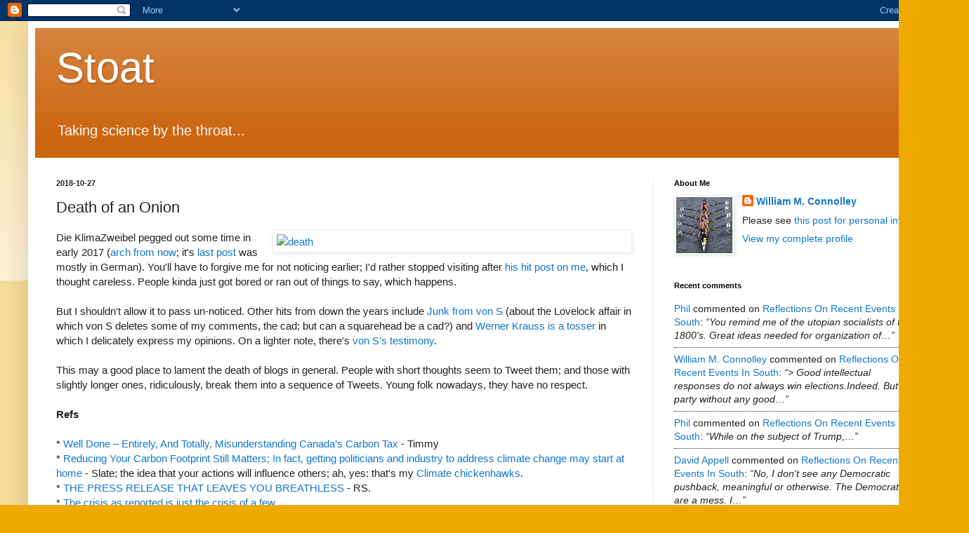

--- FILE ---
content_type: text/html; charset=UTF-8
request_url: https://mustelid.blogspot.com/b/stats?style=BLACK_TRANSPARENT&timeRange=LAST_MONTH&token=APq4FmDCLFwfRPYt3fmRU0nupvgTZXxXsuGFiBoloNQDa6CQ2y4hrS6Gy5IpbLHHTx-jitWnTUvCdJxjikMZM_UOUEZqbsp8-A
body_size: -13
content:
{"total":70766,"sparklineOptions":{"backgroundColor":{"fillOpacity":0.1,"fill":"#000000"},"series":[{"areaOpacity":0.3,"color":"#202020"}]},"sparklineData":[[0,26],[1,21],[2,24],[3,26],[4,22],[5,19],[6,17],[7,27],[8,58],[9,33],[10,33],[11,18],[12,35],[13,65],[14,28],[15,24],[16,73],[17,33],[18,30],[19,69],[20,80],[21,36],[22,28],[23,21],[24,72],[25,48],[26,55],[27,38],[28,100],[29,21]],"nextTickMs":9523}

--- FILE ---
content_type: text/javascript; charset=UTF-8
request_url: https://mustelid.blogspot.com/feeds/comments/default?alt=json-in-script&callback=showrecentcomments
body_size: 7855
content:
// API callback
showrecentcomments({"version":"1.0","encoding":"UTF-8","feed":{"xmlns":"http://www.w3.org/2005/Atom","xmlns$openSearch":"http://a9.com/-/spec/opensearchrss/1.0/","xmlns$gd":"http://schemas.google.com/g/2005","id":{"$t":"tag:blogger.com,1999:blog-7612793.comments"},"updated":{"$t":"2026-01-29T17:01:40.322+00:00"},"title":{"type":"text","$t":"Stoat"},"link":[{"rel":"http://schemas.google.com/g/2005#feed","type":"application/atom+xml","href":"https:\/\/mustelid.blogspot.com\/feeds\/comments\/default"},{"rel":"self","type":"application/atom+xml","href":"https:\/\/www.blogger.com\/feeds\/7612793\/comments\/default?alt=json-in-script"},{"rel":"alternate","type":"text/html","href":"http:\/\/mustelid.blogspot.com\/"},{"rel":"hub","href":"http://pubsubhubbub.appspot.com/"},{"rel":"next","type":"application/atom+xml","href":"https:\/\/www.blogger.com\/feeds\/7612793\/comments\/default?alt=json-in-script\u0026start-index=26\u0026max-results=25"}],"author":[{"name":{"$t":"William M. Connolley"},"uri":{"$t":"http:\/\/www.blogger.com\/profile\/05836299130680534926"},"email":{"$t":"noreply@blogger.com"},"gd$image":{"rel":"http://schemas.google.com/g/2005#thumbnail","width":"32","height":"32","src":"\/\/blogger.googleusercontent.com\/img\/b\/R29vZ2xl\/AVvXsEjnhnaXRO_fCNt6UP7pmyyq5unBiqQ0zBmVuADPxJzd0c4mVRru311Iy_z9h6HMcfwZRurfMwfLDjwvr3DniKAJjf4jxCSoUZ83A6vs06qduPn1keBEjTRVI-YNqBP5bQ\/s220\/47454520042_17122d322e_o.jpg"}}],"generator":{"version":"7.00","uri":"http://www.blogger.com","$t":"Blogger"},"openSearch$totalResults":{"$t":"6559"},"openSearch$startIndex":{"$t":"1"},"openSearch$itemsPerPage":{"$t":"25"},"entry":[{"id":{"$t":"tag:blogger.com,1999:blog-7612793.post-7614910842138795812"},"published":{"$t":"2026-01-15T04:43:27.367+00:00"},"updated":{"$t":"2026-01-15T04:43:27.367+00:00"},"title":{"type":"text","$t":"You remind me of the utopian socialists of the 180..."},"content":{"type":"html","$t":"You remind me of the utopian socialists of the 1800\u0026#39;s. Great ideas needed for organization of society, but somehow they don\u0026#39;t involve the author of the great ideas cutting the wood, getting the water, cooking food or washing dishes. \u003Cbr \/\u003E\u003Cbr \/\u003Ehttps:\/\/en.wikipedia.org\/wiki\/Brook_Farm\u003Cbr \/\u003E\u003Cbr \/\u003E\u003Cbr \/\u003EGoverning is a job. Sometimes no great ideas are needed, just need someone reliable to do the dishes and take out the trash.\u003Cbr \/\u003E\u003Cbr \/\u003EIf you can\u0026#39;t do the basics you are a failure, not having great ideas doesn\u0026#39;t make a failure.\u003Cbr \/\u003E\u003Cbr \/\u003EDid the Democrats make mistakes on the basics? Sure. Mostly small ones., when compared with the shit show of the Donald. Trump wants nothing other than affirmation that he is GREAT. Reminds one of Kaiser Wilhelm, doesn\u0026#39;t it?\u003Cbr \/\u003E\u003Cbr \/\u003E"},"link":[{"rel":"edit","type":"application/atom+xml","href":"https:\/\/www.blogger.com\/feeds\/7612793\/4335113151566725111\/comments\/default\/7614910842138795812"},{"rel":"self","type":"application/atom+xml","href":"https:\/\/www.blogger.com\/feeds\/7612793\/4335113151566725111\/comments\/default\/7614910842138795812"},{"rel":"alternate","type":"text/html","href":"https:\/\/mustelid.blogspot.com\/2026\/01\/reflections-on-recent-events-in-south.html?showComment=1768452207367#c7614910842138795812","title":""}],"author":[{"name":{"$t":"Phil"},"uri":{"$t":"https:\/\/www.blogger.com\/profile\/07567197089095711546"},"email":{"$t":"noreply@blogger.com"},"gd$image":{"rel":"http://schemas.google.com/g/2005#thumbnail","width":"16","height":"16","src":"https:\/\/img1.blogblog.com\/img\/b16-rounded.gif"}}],"thr$in-reply-to":{"xmlns$thr":"http://purl.org/syndication/thread/1.0","href":"https:\/\/mustelid.blogspot.com\/2026\/01\/reflections-on-recent-events-in-south.html","ref":"tag:blogger.com,1999:blog-7612793.post-4335113151566725111","source":"http://www.blogger.com/feeds/7612793/posts/default/4335113151566725111","type":"text/html"},"gd$extendedProperty":[{"name":"blogger.itemClass","value":"pid-1228145359"},{"name":"blogger.displayTime","value":"15\/01\/2026, 04:43"}]},{"id":{"$t":"tag:blogger.com,1999:blog-7612793.post-8120735234178862165"},"published":{"$t":"2026-01-13T20:32:30.592+00:00"},"updated":{"$t":"2026-01-13T20:32:30.592+00:00"},"title":{"type":"text","$t":"\u0026gt; Good intellectual responses do not always win..."},"content":{"type":"html","$t":"\u0026gt; Good intellectual responses do not always win elections.\u003Cbr \/\u003E\u003Cbr \/\u003EIndeed. But a party without any good intellectual ability is a failure. And a party that just tries to win elections is likely to fail - I say this from recent UK experience, where we\u0026#39;ve had ping-pong landslides as parties try to govern in a craven attempt to prop up their last vote. Is there no hope that the Dems might decide they stand for something sane, and try to argue for it, rather than just attacking Trump? Even - somewhat playing devil\u0026#39;s advocate - Trump\u0026#39;s adventure in Venezuela is less a play to voters than something that, for whatever weird reason, he actually wanted to do.\u003Cbr \/\u003E\u003Cbr \/\u003EPowell: yup, weird pointless dumb cruel Trump nonsense. That gave the Dems an open goal and they do just about manage to score by arguing for Fed independence (I\u0026#39;m reading \u003Ca href=\"https:\/\/democrats-financialservices.house.gov\/news\/documentsingle.aspx?DocumentID=414096\" rel=\"nofollow\"\u003Ethis\u003C\/a\u003E) but it isn\u0026#39;t great."},"link":[{"rel":"edit","type":"application/atom+xml","href":"https:\/\/www.blogger.com\/feeds\/7612793\/4335113151566725111\/comments\/default\/8120735234178862165"},{"rel":"self","type":"application/atom+xml","href":"https:\/\/www.blogger.com\/feeds\/7612793\/4335113151566725111\/comments\/default\/8120735234178862165"},{"rel":"alternate","type":"text/html","href":"https:\/\/mustelid.blogspot.com\/2026\/01\/reflections-on-recent-events-in-south.html?showComment=1768336350592#c8120735234178862165","title":""}],"author":[{"name":{"$t":"William M. Connolley"},"uri":{"$t":"https:\/\/www.blogger.com\/profile\/05836299130680534926"},"email":{"$t":"noreply@blogger.com"},"gd$image":{"rel":"http://schemas.google.com/g/2005#thumbnail","width":"32","height":"32","src":"\/\/blogger.googleusercontent.com\/img\/b\/R29vZ2xl\/AVvXsEjnhnaXRO_fCNt6UP7pmyyq5unBiqQ0zBmVuADPxJzd0c4mVRru311Iy_z9h6HMcfwZRurfMwfLDjwvr3DniKAJjf4jxCSoUZ83A6vs06qduPn1keBEjTRVI-YNqBP5bQ\/s220\/47454520042_17122d322e_o.jpg"}}],"thr$in-reply-to":{"xmlns$thr":"http://purl.org/syndication/thread/1.0","href":"https:\/\/mustelid.blogspot.com\/2026\/01\/reflections-on-recent-events-in-south.html","ref":"tag:blogger.com,1999:blog-7612793.post-4335113151566725111","source":"http://www.blogger.com/feeds/7612793/posts/default/4335113151566725111","type":"text/html"},"gd$extendedProperty":[{"name":"blogger.itemClass","value":"pid-1843277402"},{"name":"blogger.displayTime","value":"13\/01\/2026, 20:32"}]},{"id":{"$t":"tag:blogger.com,1999:blog-7612793.post-6568243880791392919"},"published":{"$t":"2026-01-13T00:04:41.046+00:00"},"updated":{"$t":"2026-01-13T00:04:41.046+00:00"},"title":{"type":"text","$t":"While on the subject of Trump, this:\n\nhttps:\/\/www...."},"content":{"type":"html","$t":"While on the subject of Trump, this:\u003Cbr \/\u003E\u003Cbr \/\u003Ehttps:\/\/www.theatlantic.com\/ideas\/2026\/01\/trump-desperate-powell-investigation\/685583\/?gift=UXz-98yeZG1zYWv9OPYfe8VPmY_iil6QOEYw5iQIxTc\u0026amp;utm_source=copy-link\u0026amp;utm_medium=social\u0026amp;utm_campaign=share\u003Cbr \/\u003E"},"link":[{"rel":"edit","type":"application/atom+xml","href":"https:\/\/www.blogger.com\/feeds\/7612793\/4335113151566725111\/comments\/default\/6568243880791392919"},{"rel":"self","type":"application/atom+xml","href":"https:\/\/www.blogger.com\/feeds\/7612793\/4335113151566725111\/comments\/default\/6568243880791392919"},{"rel":"alternate","type":"text/html","href":"https:\/\/mustelid.blogspot.com\/2026\/01\/reflections-on-recent-events-in-south.html?showComment=1768262681046#c6568243880791392919","title":""}],"author":[{"name":{"$t":"Phil"},"uri":{"$t":"https:\/\/www.blogger.com\/profile\/07567197089095711546"},"email":{"$t":"noreply@blogger.com"},"gd$image":{"rel":"http://schemas.google.com/g/2005#thumbnail","width":"16","height":"16","src":"https:\/\/img1.blogblog.com\/img\/b16-rounded.gif"}}],"thr$in-reply-to":{"xmlns$thr":"http://purl.org/syndication/thread/1.0","href":"https:\/\/mustelid.blogspot.com\/2026\/01\/reflections-on-recent-events-in-south.html","ref":"tag:blogger.com,1999:blog-7612793.post-4335113151566725111","source":"http://www.blogger.com/feeds/7612793/posts/default/4335113151566725111","type":"text/html"},"gd$extendedProperty":[{"name":"blogger.itemClass","value":"pid-1228145359"},{"name":"blogger.displayTime","value":"13\/01\/2026, 00:04"}]},{"id":{"$t":"tag:blogger.com,1999:blog-7612793.post-957713620406381212"},"published":{"$t":"2026-01-12T23:42:04.839+00:00"},"updated":{"$t":"2026-01-12T23:42:04.839+00:00"},"title":{"type":"text","$t":"No, I don\u0026#39;t see any Democratic pushback, meani..."},"content":{"type":"html","$t":"No, I don\u0026#39;t see any Democratic pushback, meaningful or otherwise. The Democrats are a mess. I mean, they lost the 2024 election to Trump--if you can\u0026#39;t defeat Trump2, after all that went on in Trump1, you can\u0026#39;t beat a dead horse. Biden was a terrible nominee, and lately the Democratic party said they cancelled publishing a supposedly critical review of the 2024 elections. Schumer, Democratic leader in the Senate, is old and more suited for the last century and accomplishes nothing except if it\u0026#39;s for Israel. Jeffries in the House is at least younger, but not very dynamic. Seems the only hope for America is if Democrats win the mid-term elections this November, and it doesn\u0026#39;t seem that will come from Democrats winning as much as Trump being so (much more) awful Americans overwhelmingly rebuke him. It\u0026#39;s a terrible situation.  "},"link":[{"rel":"edit","type":"application/atom+xml","href":"https:\/\/www.blogger.com\/feeds\/7612793\/4335113151566725111\/comments\/default\/957713620406381212"},{"rel":"self","type":"application/atom+xml","href":"https:\/\/www.blogger.com\/feeds\/7612793\/4335113151566725111\/comments\/default\/957713620406381212"},{"rel":"alternate","type":"text/html","href":"https:\/\/mustelid.blogspot.com\/2026\/01\/reflections-on-recent-events-in-south.html?showComment=1768261324839#c957713620406381212","title":""}],"author":[{"name":{"$t":"David Appell"},"uri":{"$t":"https:\/\/www.blogger.com\/profile\/03318269033139447591"},"email":{"$t":"noreply@blogger.com"},"gd$image":{"rel":"http://schemas.google.com/g/2005#thumbnail","width":"16","height":"16","src":"https:\/\/img1.blogblog.com\/img\/b16-rounded.gif"}}],"thr$in-reply-to":{"xmlns$thr":"http://purl.org/syndication/thread/1.0","href":"https:\/\/mustelid.blogspot.com\/2026\/01\/reflections-on-recent-events-in-south.html","ref":"tag:blogger.com,1999:blog-7612793.post-4335113151566725111","source":"http://www.blogger.com/feeds/7612793/posts/default/4335113151566725111","type":"text/html"},"gd$extendedProperty":[{"name":"blogger.itemClass","value":"pid-483325854"},{"name":"blogger.displayTime","value":"12\/01\/2026, 23:42"}]},{"id":{"$t":"tag:blogger.com,1999:blog-7612793.post-2670198549161964150"},"published":{"$t":"2026-01-12T22:55:17.341+00:00"},"updated":{"$t":"2026-01-12T22:55:17.341+00:00"},"title":{"type":"text","$t":"WMC\u0026quot;And yet, can you point at any meaningful ..."},"content":{"type":"html","$t":"WMC\u0026quot;And yet, can you point at any meaningful Dem pushback? Who of them has articulated a good intellectual response?\u0026quot;\u003Cbr \/\u003E\u003Cbr \/\u003EGood intellectual responses do not always win elections.\u003Cbr \/\u003E\u003Cbr \/\u003EPointing out that the midterms are coming make Republican Representatives and Senators consider opposing Trump. Sure, Trump threatens to back a primary election challenger. But the general election is looking grim for swing district Republicans.\u003Cbr \/\u003E\u003Cbr \/\u003EOpposing Trump has been political death before. But this election might be different.\u003Cbr \/\u003E\u003Cbr \/\u003EMr Massie of Kentucky: “My race will be a referendum on whether you can be in the Republican Party in Washington, D.C., and have a thought that diverges from the president’s,” he said. The answer to this question should concern everyone, he maintains. “We have three branches of government, and if the legislative branch becomes a rubber stamp for the president, then we do have a king.”\u003Cbr \/\u003E\u003Cbr \/\u003Ehttps:\/\/www.nytimes.com\/2026\/01\/12\/opinion\/thomas-massie-kentucky-trump-republicans.html?unlocked_article_code=1.D1A.pMNR.Am5HWRRGuUSf\u0026amp;smid=url-share\u003Cbr \/\u003E\u003Cbr \/\u003E\u003Cbr \/\u003E"},"link":[{"rel":"edit","type":"application/atom+xml","href":"https:\/\/www.blogger.com\/feeds\/7612793\/4335113151566725111\/comments\/default\/2670198549161964150"},{"rel":"self","type":"application/atom+xml","href":"https:\/\/www.blogger.com\/feeds\/7612793\/4335113151566725111\/comments\/default\/2670198549161964150"},{"rel":"alternate","type":"text/html","href":"https:\/\/mustelid.blogspot.com\/2026\/01\/reflections-on-recent-events-in-south.html?showComment=1768258517341#c2670198549161964150","title":""}],"author":[{"name":{"$t":"Phil"},"uri":{"$t":"https:\/\/www.blogger.com\/profile\/07567197089095711546"},"email":{"$t":"noreply@blogger.com"},"gd$image":{"rel":"http://schemas.google.com/g/2005#thumbnail","width":"16","height":"16","src":"https:\/\/img1.blogblog.com\/img\/b16-rounded.gif"}}],"thr$in-reply-to":{"xmlns$thr":"http://purl.org/syndication/thread/1.0","href":"https:\/\/mustelid.blogspot.com\/2026\/01\/reflections-on-recent-events-in-south.html","ref":"tag:blogger.com,1999:blog-7612793.post-4335113151566725111","source":"http://www.blogger.com/feeds/7612793/posts/default/4335113151566725111","type":"text/html"},"gd$extendedProperty":[{"name":"blogger.itemClass","value":"pid-1228145359"},{"name":"blogger.displayTime","value":"12\/01\/2026, 22:55"}]},{"id":{"$t":"tag:blogger.com,1999:blog-7612793.post-7412599382839318638"},"published":{"$t":"2026-01-10T20:16:02.580+00:00"},"updated":{"$t":"2026-01-10T20:16:02.580+00:00"},"title":{"type":"text","$t":"Trump certainly doesn\u0026#39;t care what a godless fu..."},"content":{"type":"html","$t":"Trump certainly doesn\u0026#39;t care what a godless furriner thinks. And he doesn\u0026#39;t care what you think because you\u0026#39;re the internal enemy :-). That comment about his own morality (e.g. \u003Ca href=\"https:\/\/archive.is\/UfFvd\" rel=\"nofollow\"\u003Ethis arch\u003C\/a\u003E) is spooky, because that kind of rule-by-individual is a bad idea yet he embraces it. And yet, can you point at any meaningful Dem pushback? Who of them has articulated a good intellectual response? I can find them \u003Ca href=\"https:\/\/thehill.com\/homenews\/campaign\/5677578-trump-venezuela-democrats-react\/\" rel=\"nofollow\"\u003Econgratulating themselves that it might hurt Repubs in the polls\u003C\/a\u003E. Tom\u0026#39;s response is better than their stuff."},"link":[{"rel":"edit","type":"application/atom+xml","href":"https:\/\/www.blogger.com\/feeds\/7612793\/4335113151566725111\/comments\/default\/7412599382839318638"},{"rel":"self","type":"application/atom+xml","href":"https:\/\/www.blogger.com\/feeds\/7612793\/4335113151566725111\/comments\/default\/7412599382839318638"},{"rel":"alternate","type":"text/html","href":"https:\/\/mustelid.blogspot.com\/2026\/01\/reflections-on-recent-events-in-south.html?showComment=1768076162580#c7412599382839318638","title":""}],"author":[{"name":{"$t":"William M. Connolley"},"uri":{"$t":"https:\/\/www.blogger.com\/profile\/05836299130680534926"},"email":{"$t":"noreply@blogger.com"},"gd$image":{"rel":"http://schemas.google.com/g/2005#thumbnail","width":"32","height":"32","src":"\/\/blogger.googleusercontent.com\/img\/b\/R29vZ2xl\/AVvXsEjnhnaXRO_fCNt6UP7pmyyq5unBiqQ0zBmVuADPxJzd0c4mVRru311Iy_z9h6HMcfwZRurfMwfLDjwvr3DniKAJjf4jxCSoUZ83A6vs06qduPn1keBEjTRVI-YNqBP5bQ\/s220\/47454520042_17122d322e_o.jpg"}}],"thr$in-reply-to":{"xmlns$thr":"http://purl.org/syndication/thread/1.0","href":"https:\/\/mustelid.blogspot.com\/2026\/01\/reflections-on-recent-events-in-south.html","ref":"tag:blogger.com,1999:blog-7612793.post-4335113151566725111","source":"http://www.blogger.com/feeds/7612793/posts/default/4335113151566725111","type":"text/html"},"gd$extendedProperty":[{"name":"blogger.itemClass","value":"pid-1843277402"},{"name":"blogger.displayTime","value":"10\/01\/2026, 20:16"}]},{"id":{"$t":"tag:blogger.com,1999:blog-7612793.post-6226564115553581386"},"published":{"$t":"2026-01-10T11:05:28.503+00:00"},"updated":{"$t":"2026-01-10T11:05:28.503+00:00"},"title":{"type":"text","$t":"I believe American actions in Venezuela are sad, w..."},"content":{"type":"html","$t":"I believe American actions in Venezuela are sad, wrong and inevitable. Maduro was a horrible man and a worse leader. I\u0026#39;m thrilled he is out of power and hope that Venezuela prospers and lives peacefully.\u003Cbr \/\u003E\u003Cbr \/\u003EWhat my country did was wrong--not because of what we did to Maduro. It\u0026#39;s what it did to us."},"link":[{"rel":"edit","type":"application/atom+xml","href":"https:\/\/www.blogger.com\/feeds\/7612793\/4335113151566725111\/comments\/default\/6226564115553581386"},{"rel":"self","type":"application/atom+xml","href":"https:\/\/www.blogger.com\/feeds\/7612793\/4335113151566725111\/comments\/default\/6226564115553581386"},{"rel":"alternate","type":"text/html","href":"https:\/\/mustelid.blogspot.com\/2026\/01\/reflections-on-recent-events-in-south.html?showComment=1768043128503#c6226564115553581386","title":""}],"author":[{"name":{"$t":"Tom"},"uri":{"$t":"https:\/\/www.blogger.com\/profile\/12747117922597525042"},"email":{"$t":"noreply@blogger.com"},"gd$image":{"rel":"http://schemas.google.com/g/2005#thumbnail","width":"16","height":"16","src":"https:\/\/img1.blogblog.com\/img\/b16-rounded.gif"}}],"thr$in-reply-to":{"xmlns$thr":"http://purl.org/syndication/thread/1.0","href":"https:\/\/mustelid.blogspot.com\/2026\/01\/reflections-on-recent-events-in-south.html","ref":"tag:blogger.com,1999:blog-7612793.post-4335113151566725111","source":"http://www.blogger.com/feeds/7612793/posts/default/4335113151566725111","type":"text/html"},"gd$extendedProperty":[{"name":"blogger.itemClass","value":"pid-698499129"},{"name":"blogger.displayTime","value":"10\/01\/2026, 11:05"}]},{"id":{"$t":"tag:blogger.com,1999:blog-7612793.post-2648810608435163157"},"published":{"$t":"2026-01-09T23:17:25.346+00:00"},"updated":{"$t":"2026-01-09T23:17:25.346+00:00"},"title":{"type":"text","$t":"The truth is, Trump doesn\u0026#39;t care about what yo..."},"content":{"type":"html","$t":"The truth is, Trump doesn\u0026#39;t care about what you or I think. He told the NY Times earlier this week he will act according to his \u0026quot;own morality.\u0026quot; Good luck with that. Republicans in Congress aren\u0026#39;t interested in stopping him. There isn\u0026#39;t anything the average American can do. He doesn\u0026#39;t care what it means about Ukraine. Just doesn\u0026#39;t care. Expect Greenland to be next. Don\u0026#39;t suppose I support any of this whatsoever."},"link":[{"rel":"edit","type":"application/atom+xml","href":"https:\/\/www.blogger.com\/feeds\/7612793\/4335113151566725111\/comments\/default\/2648810608435163157"},{"rel":"self","type":"application/atom+xml","href":"https:\/\/www.blogger.com\/feeds\/7612793\/4335113151566725111\/comments\/default\/2648810608435163157"},{"rel":"alternate","type":"text/html","href":"https:\/\/mustelid.blogspot.com\/2026\/01\/reflections-on-recent-events-in-south.html?showComment=1768000645346#c2648810608435163157","title":""}],"author":[{"name":{"$t":"David Appell"},"uri":{"$t":"https:\/\/www.blogger.com\/profile\/03318269033139447591"},"email":{"$t":"noreply@blogger.com"},"gd$image":{"rel":"http://schemas.google.com/g/2005#thumbnail","width":"16","height":"16","src":"https:\/\/img1.blogblog.com\/img\/b16-rounded.gif"}}],"thr$in-reply-to":{"xmlns$thr":"http://purl.org/syndication/thread/1.0","href":"https:\/\/mustelid.blogspot.com\/2026\/01\/reflections-on-recent-events-in-south.html","ref":"tag:blogger.com,1999:blog-7612793.post-4335113151566725111","source":"http://www.blogger.com/feeds/7612793/posts/default/4335113151566725111","type":"text/html"},"gd$extendedProperty":[{"name":"blogger.itemClass","value":"pid-483325854"},{"name":"blogger.displayTime","value":"09\/01\/2026, 23:17"}]},{"id":{"$t":"tag:blogger.com,1999:blog-7612793.post-6941685008662279845"},"published":{"$t":"2026-01-06T14:49:06.342+00:00"},"updated":{"$t":"2026-01-06T14:49:06.342+00:00"},"title":{"type":"text","$t":"Glad to head it."},"content":{"type":"html","$t":"Glad to head it."},"link":[{"rel":"edit","type":"application/atom+xml","href":"https:\/\/www.blogger.com\/feeds\/7612793\/6175571076201513319\/comments\/default\/6941685008662279845"},{"rel":"self","type":"application/atom+xml","href":"https:\/\/www.blogger.com\/feeds\/7612793\/6175571076201513319\/comments\/default\/6941685008662279845"},{"rel":"alternate","type":"text/html","href":"https:\/\/mustelid.blogspot.com\/2026\/01\/the-book-of-old-year.html?showComment=1767710946342#c6941685008662279845","title":""}],"author":[{"name":{"$t":"William M. Connolley"},"uri":{"$t":"https:\/\/www.blogger.com\/profile\/05836299130680534926"},"email":{"$t":"noreply@blogger.com"},"gd$image":{"rel":"http://schemas.google.com/g/2005#thumbnail","width":"32","height":"32","src":"\/\/blogger.googleusercontent.com\/img\/b\/R29vZ2xl\/AVvXsEjnhnaXRO_fCNt6UP7pmyyq5unBiqQ0zBmVuADPxJzd0c4mVRru311Iy_z9h6HMcfwZRurfMwfLDjwvr3DniKAJjf4jxCSoUZ83A6vs06qduPn1keBEjTRVI-YNqBP5bQ\/s220\/47454520042_17122d322e_o.jpg"}}],"thr$in-reply-to":{"xmlns$thr":"http://purl.org/syndication/thread/1.0","href":"https:\/\/mustelid.blogspot.com\/2026\/01\/the-book-of-old-year.html","ref":"tag:blogger.com,1999:blog-7612793.post-6175571076201513319","source":"http://www.blogger.com/feeds/7612793/posts/default/6175571076201513319","type":"text/html"},"gd$extendedProperty":[{"name":"blogger.itemClass","value":"pid-1843277402"},{"name":"blogger.displayTime","value":"06\/01\/2026, 14:49"}]},{"id":{"$t":"tag:blogger.com,1999:blog-7612793.post-2396661203836569589"},"published":{"$t":"2026-01-05T19:26:46.205+00:00"},"updated":{"$t":"2026-01-05T19:26:46.205+00:00"},"title":{"type":"text","$t":"You haven\u0026#39;t driven us away. We are just restin..."},"content":{"type":"html","$t":"You haven\u0026#39;t driven us away. We are just resting and recovering our commenting strength."},"link":[{"rel":"edit","type":"application/atom+xml","href":"https:\/\/www.blogger.com\/feeds\/7612793\/6175571076201513319\/comments\/default\/2396661203836569589"},{"rel":"self","type":"application/atom+xml","href":"https:\/\/www.blogger.com\/feeds\/7612793\/6175571076201513319\/comments\/default\/2396661203836569589"},{"rel":"alternate","type":"text/html","href":"https:\/\/mustelid.blogspot.com\/2026\/01\/the-book-of-old-year.html?showComment=1767641206205#c2396661203836569589","title":""}],"author":[{"name":{"$t":"Tom"},"uri":{"$t":"https:\/\/www.blogger.com\/profile\/12747117922597525042"},"email":{"$t":"noreply@blogger.com"},"gd$image":{"rel":"http://schemas.google.com/g/2005#thumbnail","width":"16","height":"16","src":"https:\/\/img1.blogblog.com\/img\/b16-rounded.gif"}}],"thr$in-reply-to":{"xmlns$thr":"http://purl.org/syndication/thread/1.0","href":"https:\/\/mustelid.blogspot.com\/2026\/01\/the-book-of-old-year.html","ref":"tag:blogger.com,1999:blog-7612793.post-6175571076201513319","source":"http://www.blogger.com/feeds/7612793/posts/default/6175571076201513319","type":"text/html"},"gd$extendedProperty":[{"name":"blogger.itemClass","value":"pid-698499129"},{"name":"blogger.displayTime","value":"05\/01\/2026, 19:26"}]},{"id":{"$t":"tag:blogger.com,1999:blog-7612793.post-4873647224745403848"},"published":{"$t":"2025-11-18T07:44:47.960+00:00"},"updated":{"$t":"2025-11-18T07:44:47.960+00:00"},"title":{"type":"text","$t":"Kinda obvious they\u0026#39;re more interested in robbi..."},"content":{"type":"html","$t":"Kinda obvious they\u0026#39;re more interested in robbing the rich than giving to the poor. With a cut for themselves included, no doubt."},"link":[{"rel":"edit","type":"application/atom+xml","href":"https:\/\/www.blogger.com\/feeds\/7612793\/2008035542676530617\/comments\/default\/4873647224745403848"},{"rel":"self","type":"application/atom+xml","href":"https:\/\/www.blogger.com\/feeds\/7612793\/2008035542676530617\/comments\/default\/4873647224745403848"},{"rel":"alternate","type":"text/html","href":"https:\/\/mustelid.blogspot.com\/2025\/11\/500-economists-and-inequality-experts.html?showComment=1763451887960#c4873647224745403848","title":""}],"author":[{"name":{"$t":"Tom"},"uri":{"$t":"https:\/\/www.blogger.com\/profile\/12747117922597525042"},"email":{"$t":"noreply@blogger.com"},"gd$image":{"rel":"http://schemas.google.com/g/2005#thumbnail","width":"16","height":"16","src":"https:\/\/img1.blogblog.com\/img\/b16-rounded.gif"}}],"thr$in-reply-to":{"xmlns$thr":"http://purl.org/syndication/thread/1.0","href":"https:\/\/mustelid.blogspot.com\/2025\/11\/500-economists-and-inequality-experts.html","ref":"tag:blogger.com,1999:blog-7612793.post-2008035542676530617","source":"http://www.blogger.com/feeds/7612793/posts/default/2008035542676530617","type":"text/html"},"gd$extendedProperty":[{"name":"blogger.itemClass","value":"pid-698499129"},{"name":"blogger.displayTime","value":"18\/11\/2025, 07:44"}]},{"id":{"$t":"tag:blogger.com,1999:blog-7612793.post-2549906082479762282"},"published":{"$t":"2025-11-13T06:16:33.892+00:00"},"updated":{"$t":"2025-11-13T06:16:33.892+00:00"},"title":{"type":"text","$t":"What ever  became of  Grog Son of Grok?\n\nhttps:\/\/x..."},"content":{"type":"html","$t":"What ever  became of  Grog Son of Grok?\u003Cbr \/\u003E\u003Cbr \/\u003Ehttps:\/\/x.com\/RussellSeitz\/status\/1988852948835725401"},"link":[{"rel":"edit","type":"application/atom+xml","href":"https:\/\/www.blogger.com\/feeds\/7612793\/4970362367438490886\/comments\/default\/2549906082479762282"},{"rel":"self","type":"application/atom+xml","href":"https:\/\/www.blogger.com\/feeds\/7612793\/4970362367438490886\/comments\/default\/2549906082479762282"},{"rel":"alternate","type":"text/html","href":"https:\/\/mustelid.blogspot.com\/2025\/10\/grokipedia.html?showComment=1763014593892#c2549906082479762282","title":""}],"author":[{"name":{"$t":"THE CLIMATE WARS"},"uri":{"$t":"https:\/\/www.blogger.com\/profile\/02578106673226403151"},"email":{"$t":"noreply@blogger.com"},"gd$image":{"rel":"http://schemas.google.com/g/2005#thumbnail","width":"16","height":"16","src":"https:\/\/img1.blogblog.com\/img\/b16-rounded.gif"}}],"thr$in-reply-to":{"xmlns$thr":"http://purl.org/syndication/thread/1.0","href":"https:\/\/mustelid.blogspot.com\/2025\/10\/grokipedia.html","ref":"tag:blogger.com,1999:blog-7612793.post-4970362367438490886","source":"http://www.blogger.com/feeds/7612793/posts/default/4970362367438490886","type":"text/html"},"gd$extendedProperty":[{"name":"blogger.itemClass","value":"pid-1658894565"},{"name":"blogger.displayTime","value":"13\/11\/2025, 06:16"}]},{"id":{"$t":"tag:blogger.com,1999:blog-7612793.post-4989754314259381167"},"published":{"$t":"2025-11-08T18:55:02.050+00:00"},"updated":{"$t":"2025-11-08T18:55:02.050+00:00"},"title":{"type":"text","$t":"Is this as \u0026quot;existing left wing bias\u0026quot; or ..."},"content":{"type":"html","$t":"Is this as \u0026quot;existing left wing bias\u0026quot; or \u0026quot;right wing bias\u0026quot;. Link to NY Times archive.\u003Cbr \/\u003E\u003Cbr \/\u003Ehttps:\/\/nyti.ms\/46Mrlfk\u003Cbr \/\u003E"},"link":[{"rel":"edit","type":"application/atom+xml","href":"https:\/\/www.blogger.com\/feeds\/7612793\/4970362367438490886\/comments\/default\/4989754314259381167"},{"rel":"self","type":"application/atom+xml","href":"https:\/\/www.blogger.com\/feeds\/7612793\/4970362367438490886\/comments\/default\/4989754314259381167"},{"rel":"alternate","type":"text/html","href":"https:\/\/mustelid.blogspot.com\/2025\/10\/grokipedia.html?showComment=1762628102050#c4989754314259381167","title":""}],"author":[{"name":{"$t":"Phil"},"uri":{"$t":"https:\/\/www.blogger.com\/profile\/07567197089095711546"},"email":{"$t":"noreply@blogger.com"},"gd$image":{"rel":"http://schemas.google.com/g/2005#thumbnail","width":"16","height":"16","src":"https:\/\/img1.blogblog.com\/img\/b16-rounded.gif"}}],"thr$in-reply-to":{"xmlns$thr":"http://purl.org/syndication/thread/1.0","href":"https:\/\/mustelid.blogspot.com\/2025\/10\/grokipedia.html","ref":"tag:blogger.com,1999:blog-7612793.post-4970362367438490886","source":"http://www.blogger.com/feeds/7612793/posts/default/4970362367438490886","type":"text/html"},"gd$extendedProperty":[{"name":"blogger.itemClass","value":"pid-1228145359"},{"name":"blogger.displayTime","value":"08\/11\/2025, 18:55"}]},{"id":{"$t":"tag:blogger.com,1999:blog-7612793.post-1015319708800761730"},"published":{"$t":"2025-11-08T02:46:31.270+00:00"},"updated":{"$t":"2025-11-08T02:46:31.270+00:00"},"title":{"type":"text","$t":"\u0026quot;The NYT has discovered that AI can be biased..."},"content":{"type":"html","$t":"\u0026quot;The NYT has discovered that AI can be biased; oddly, only now they can point to some right wing bias. The existing left wing bias has passed them by, because they don\u0026#39;t get out enough.\u0026quot;\u003Cbr \/\u003E\u003Cbr \/\u003EYou know this how?\u003Cbr \/\u003E\u003Cbr \/\u003EPerhaps you are a long time NY Times reader, and have read articles on AI starting with December 7, 1980, Page T10?\u003Cbr \/\u003E\u003Cbr \/\u003EOr perhaps not.\u003Cbr \/\u003E"},"link":[{"rel":"edit","type":"application/atom+xml","href":"https:\/\/www.blogger.com\/feeds\/7612793\/4970362367438490886\/comments\/default\/1015319708800761730"},{"rel":"self","type":"application/atom+xml","href":"https:\/\/www.blogger.com\/feeds\/7612793\/4970362367438490886\/comments\/default\/1015319708800761730"},{"rel":"alternate","type":"text/html","href":"https:\/\/mustelid.blogspot.com\/2025\/10\/grokipedia.html?showComment=1762569991270#c1015319708800761730","title":""}],"author":[{"name":{"$t":"Phil"},"uri":{"$t":"https:\/\/www.blogger.com\/profile\/07567197089095711546"},"email":{"$t":"noreply@blogger.com"},"gd$image":{"rel":"http://schemas.google.com/g/2005#thumbnail","width":"16","height":"16","src":"https:\/\/img1.blogblog.com\/img\/b16-rounded.gif"}}],"thr$in-reply-to":{"xmlns$thr":"http://purl.org/syndication/thread/1.0","href":"https:\/\/mustelid.blogspot.com\/2025\/10\/grokipedia.html","ref":"tag:blogger.com,1999:blog-7612793.post-4970362367438490886","source":"http://www.blogger.com/feeds/7612793/posts/default/4970362367438490886","type":"text/html"},"gd$extendedProperty":[{"name":"blogger.itemClass","value":"pid-1228145359"},{"name":"blogger.displayTime","value":"08\/11\/2025, 02:46"}]},{"id":{"$t":"tag:blogger.com,1999:blog-7612793.post-5644291755276965558"},"published":{"$t":"2025-11-06T21:40:12.233+00:00"},"updated":{"$t":"2025-11-06T21:40:12.233+00:00"},"title":{"type":"text","$t":"\u0026quot;The NYT has discovered that AI can be biased..."},"content":{"type":"html","$t":"\u0026quot;The NYT has discovered that AI can be biased; oddly, only now they can point to some right wing bias. The existing left wing bias has passed them by, because they don\u0026#39;t get out enough.\u0026quot;\u003Cbr \/\u003E\u003Cbr \/\u003EYou know this how?\u003Cbr \/\u003E"},"link":[{"rel":"edit","type":"application/atom+xml","href":"https:\/\/www.blogger.com\/feeds\/7612793\/4970362367438490886\/comments\/default\/5644291755276965558"},{"rel":"self","type":"application/atom+xml","href":"https:\/\/www.blogger.com\/feeds\/7612793\/4970362367438490886\/comments\/default\/5644291755276965558"},{"rel":"alternate","type":"text/html","href":"https:\/\/mustelid.blogspot.com\/2025\/10\/grokipedia.html?showComment=1762465212233#c5644291755276965558","title":""}],"author":[{"name":{"$t":"Phil"},"uri":{"$t":"https:\/\/www.blogger.com\/profile\/07567197089095711546"},"email":{"$t":"noreply@blogger.com"},"gd$image":{"rel":"http://schemas.google.com/g/2005#thumbnail","width":"16","height":"16","src":"https:\/\/img1.blogblog.com\/img\/b16-rounded.gif"}}],"thr$in-reply-to":{"xmlns$thr":"http://purl.org/syndication/thread/1.0","href":"https:\/\/mustelid.blogspot.com\/2025\/10\/grokipedia.html","ref":"tag:blogger.com,1999:blog-7612793.post-4970362367438490886","source":"http://www.blogger.com/feeds/7612793/posts/default/4970362367438490886","type":"text/html"},"gd$extendedProperty":[{"name":"blogger.itemClass","value":"pid-1228145359"},{"name":"blogger.displayTime","value":"06\/11\/2025, 21:40"}]},{"id":{"$t":"tag:blogger.com,1999:blog-7612793.post-6400397008532873755"},"published":{"$t":"2025-11-05T21:43:57.865+00:00"},"updated":{"$t":"2025-11-05T21:43:57.865+00:00"},"title":{"type":"text","$t":"Last century. A book review.\n\n\u0026quot;Even more dist..."},"content":{"type":"html","$t":"This comment has been removed by a blog administrator."},"link":[{"rel":"edit","type":"application/atom+xml","href":"https:\/\/www.blogger.com\/feeds\/7612793\/4970362367438490886\/comments\/default\/6400397008532873755"},{"rel":"self","type":"application/atom+xml","href":"https:\/\/www.blogger.com\/feeds\/7612793\/4970362367438490886\/comments\/default\/6400397008532873755"},{"rel":"alternate","type":"text/html","href":"https:\/\/mustelid.blogspot.com\/2025\/10\/grokipedia.html?showComment=1762379037865#c6400397008532873755","title":""}],"author":[{"name":{"$t":"Phil"},"uri":{"$t":"https:\/\/www.blogger.com\/profile\/07567197089095711546"},"email":{"$t":"noreply@blogger.com"},"gd$image":{"rel":"http://schemas.google.com/g/2005#thumbnail","width":"16","height":"16","src":"https:\/\/img1.blogblog.com\/img\/b16-rounded.gif"}}],"thr$in-reply-to":{"xmlns$thr":"http://purl.org/syndication/thread/1.0","href":"https:\/\/mustelid.blogspot.com\/2025\/10\/grokipedia.html","ref":"tag:blogger.com,1999:blog-7612793.post-4970362367438490886","source":"http://www.blogger.com/feeds/7612793/posts/default/4970362367438490886","type":"text/html"},"gd$extendedProperty":[{"name":"blogger.contentRemoved","value":"true"},{"name":"blogger.itemClass","value":"pid-1228145359"},{"name":"blogger.displayTime","value":"05\/11\/2025, 21:43"}]},{"id":{"$t":"tag:blogger.com,1999:blog-7612793.post-1302463459007221839"},"published":{"$t":"2025-11-05T16:37:56.616+00:00"},"updated":{"$t":"2025-11-05T16:37:56.616+00:00"},"title":{"type":"text","$t":"The NYT has discovered that AI can be biased; oddl..."},"content":{"type":"html","$t":"The NYT has discovered that AI can be biased; oddly, only now they can point to some right wing bias. The existing left wing bias has passed them by, because they don\u0026#39;t get out enough. Don\u0026#39;t be like them."},"link":[{"rel":"edit","type":"application/atom+xml","href":"https:\/\/www.blogger.com\/feeds\/7612793\/4970362367438490886\/comments\/default\/1302463459007221839"},{"rel":"self","type":"application/atom+xml","href":"https:\/\/www.blogger.com\/feeds\/7612793\/4970362367438490886\/comments\/default\/1302463459007221839"},{"rel":"alternate","type":"text/html","href":"https:\/\/mustelid.blogspot.com\/2025\/10\/grokipedia.html?showComment=1762360676616#c1302463459007221839","title":""}],"author":[{"name":{"$t":"William M. Connolley"},"uri":{"$t":"https:\/\/www.blogger.com\/profile\/05836299130680534926"},"email":{"$t":"noreply@blogger.com"},"gd$image":{"rel":"http://schemas.google.com/g/2005#thumbnail","width":"32","height":"32","src":"\/\/blogger.googleusercontent.com\/img\/b\/R29vZ2xl\/AVvXsEjnhnaXRO_fCNt6UP7pmyyq5unBiqQ0zBmVuADPxJzd0c4mVRru311Iy_z9h6HMcfwZRurfMwfLDjwvr3DniKAJjf4jxCSoUZ83A6vs06qduPn1keBEjTRVI-YNqBP5bQ\/s220\/47454520042_17122d322e_o.jpg"}}],"thr$in-reply-to":{"xmlns$thr":"http://purl.org/syndication/thread/1.0","href":"https:\/\/mustelid.blogspot.com\/2025\/10\/grokipedia.html","ref":"tag:blogger.com,1999:blog-7612793.post-4970362367438490886","source":"http://www.blogger.com/feeds/7612793/posts/default/4970362367438490886","type":"text/html"},"gd$extendedProperty":[{"name":"blogger.itemClass","value":"pid-1843277402"},{"name":"blogger.displayTime","value":"05\/11\/2025, 16:37"}]},{"id":{"$t":"tag:blogger.com,1999:blog-7612793.post-8427036537709610196"},"published":{"$t":"2025-11-05T03:34:46.505+00:00"},"updated":{"$t":"2025-11-05T03:34:46.505+00:00"},"title":{"type":"text","$t":"So White_genocide_conspiracy_theory is uninteresti..."},"content":{"type":"html","$t":"So White_genocide_conspiracy_theory is uninteresting.\u003Cbr \/\u003E\u003Cbr \/\u003EMighty white of you.\u003Cbr \/\u003E\u003Cbr \/\u003E\u0026quot;“People will choose their flavors the way that we’ve chosen our media sources,” said Oren Etzioni, a professor emeritus at the University of Washington and founder of TrueMedia.org, a nonprofit that fights fake political content. When it comes to chatbots, he added, “I think the only mistake is believing that you’re getting facts.”\u0026quot;\u0026quot;\u003Cbr \/\u003E\u003Cbr \/\u003Ehttps:\/\/www.nytimes.com\/2025\/11\/04\/business\/right-wing-chatbots-gab-arya-chatgpt-gemini.html?unlocked_article_code=1.y08.w6kT.qTbhXl6r3byq\u0026amp;smid=url-share\u003Cbr \/\u003E\u003Cbr \/\u003E"},"link":[{"rel":"edit","type":"application/atom+xml","href":"https:\/\/www.blogger.com\/feeds\/7612793\/4970362367438490886\/comments\/default\/8427036537709610196"},{"rel":"self","type":"application/atom+xml","href":"https:\/\/www.blogger.com\/feeds\/7612793\/4970362367438490886\/comments\/default\/8427036537709610196"},{"rel":"alternate","type":"text/html","href":"https:\/\/mustelid.blogspot.com\/2025\/10\/grokipedia.html?showComment=1762313686505#c8427036537709610196","title":""}],"author":[{"name":{"$t":"Phil"},"uri":{"$t":"https:\/\/www.blogger.com\/profile\/07567197089095711546"},"email":{"$t":"noreply@blogger.com"},"gd$image":{"rel":"http://schemas.google.com/g/2005#thumbnail","width":"16","height":"16","src":"https:\/\/img1.blogblog.com\/img\/b16-rounded.gif"}}],"thr$in-reply-to":{"xmlns$thr":"http://purl.org/syndication/thread/1.0","href":"https:\/\/mustelid.blogspot.com\/2025\/10\/grokipedia.html","ref":"tag:blogger.com,1999:blog-7612793.post-4970362367438490886","source":"http://www.blogger.com/feeds/7612793/posts/default/4970362367438490886","type":"text/html"},"gd$extendedProperty":[{"name":"blogger.itemClass","value":"pid-1228145359"},{"name":"blogger.displayTime","value":"05\/11\/2025, 03:34"}]},{"id":{"$t":"tag:blogger.com,1999:blog-7612793.post-3068517173769022072"},"published":{"$t":"2025-10-30T17:48:50.797+00:00"},"updated":{"$t":"2025-10-30T17:48:50.797+00:00"},"title":{"type":"text","$t":"Another test: Howards\u0026#39;s End. Spoiler: I\u0026#39;m ..."},"content":{"type":"html","$t":"Another test: \u003Ca href=\"https:\/\/wmconnolley.blogspot.com\/2025\/10\/book-review-howards-end.html\" rel=\"nofollow\"\u003EHowards\u0026#39;s End\u003C\/a\u003E. Spoiler: I\u0026#39;m not happy with either."},"link":[{"rel":"edit","type":"application/atom+xml","href":"https:\/\/www.blogger.com\/feeds\/7612793\/4970362367438490886\/comments\/default\/3068517173769022072"},{"rel":"self","type":"application/atom+xml","href":"https:\/\/www.blogger.com\/feeds\/7612793\/4970362367438490886\/comments\/default\/3068517173769022072"},{"rel":"alternate","type":"text/html","href":"https:\/\/mustelid.blogspot.com\/2025\/10\/grokipedia.html?showComment=1761846530797#c3068517173769022072","title":""}],"author":[{"name":{"$t":"William M. Connolley"},"uri":{"$t":"https:\/\/www.blogger.com\/profile\/05836299130680534926"},"email":{"$t":"noreply@blogger.com"},"gd$image":{"rel":"http://schemas.google.com/g/2005#thumbnail","width":"32","height":"32","src":"\/\/blogger.googleusercontent.com\/img\/b\/R29vZ2xl\/AVvXsEjnhnaXRO_fCNt6UP7pmyyq5unBiqQ0zBmVuADPxJzd0c4mVRru311Iy_z9h6HMcfwZRurfMwfLDjwvr3DniKAJjf4jxCSoUZ83A6vs06qduPn1keBEjTRVI-YNqBP5bQ\/s220\/47454520042_17122d322e_o.jpg"}}],"thr$in-reply-to":{"xmlns$thr":"http://purl.org/syndication/thread/1.0","href":"https:\/\/mustelid.blogspot.com\/2025\/10\/grokipedia.html","ref":"tag:blogger.com,1999:blog-7612793.post-4970362367438490886","source":"http://www.blogger.com/feeds/7612793/posts/default/4970362367438490886","type":"text/html"},"gd$extendedProperty":[{"name":"blogger.itemClass","value":"pid-1843277402"},{"name":"blogger.displayTime","value":"30\/10\/2025, 17:48"}]},{"id":{"$t":"tag:blogger.com,1999:blog-7612793.post-8470784910078472676"},"published":{"$t":"2025-10-29T11:41:33.774+00:00"},"updated":{"$t":"2025-10-29T11:41:33.774+00:00"},"title":{"type":"text","$t":"See also \u0026quot;When a Party Comes to Us with Nine ..."},"content":{"type":"html","$t":"See also \u0026quot;\u003Ca href=\"https:\/\/reason.com\/volokh\/2025\/10\/28\/when-a-party-comes-to-us-with-nine-grounds-for-reversing-the-trial-court-that-usually-means-there-are-none\/\" rel=\"nofollow\"\u003EWhen a Party Comes to Us with Nine Grounds for Reversing the [Trial] Court, That Usually Means There Are None\u003C\/a\u003E\u0026quot;."},"link":[{"rel":"edit","type":"application/atom+xml","href":"https:\/\/www.blogger.com\/feeds\/7612793\/4970362367438490886\/comments\/default\/8470784910078472676"},{"rel":"self","type":"application/atom+xml","href":"https:\/\/www.blogger.com\/feeds\/7612793\/4970362367438490886\/comments\/default\/8470784910078472676"},{"rel":"alternate","type":"text/html","href":"https:\/\/mustelid.blogspot.com\/2025\/10\/grokipedia.html?showComment=1761738093774#c8470784910078472676","title":""}],"author":[{"name":{"$t":"William M. Connolley"},"uri":{"$t":"https:\/\/www.blogger.com\/profile\/05836299130680534926"},"email":{"$t":"noreply@blogger.com"},"gd$image":{"rel":"http://schemas.google.com/g/2005#thumbnail","width":"32","height":"32","src":"\/\/blogger.googleusercontent.com\/img\/b\/R29vZ2xl\/AVvXsEjnhnaXRO_fCNt6UP7pmyyq5unBiqQ0zBmVuADPxJzd0c4mVRru311Iy_z9h6HMcfwZRurfMwfLDjwvr3DniKAJjf4jxCSoUZ83A6vs06qduPn1keBEjTRVI-YNqBP5bQ\/s220\/47454520042_17122d322e_o.jpg"}}],"thr$in-reply-to":{"xmlns$thr":"http://purl.org/syndication/thread/1.0","href":"https:\/\/mustelid.blogspot.com\/2025\/10\/grokipedia.html","ref":"tag:blogger.com,1999:blog-7612793.post-4970362367438490886","source":"http://www.blogger.com/feeds/7612793/posts/default/4970362367438490886","type":"text/html"},"gd$extendedProperty":[{"name":"blogger.itemClass","value":"pid-1843277402"},{"name":"blogger.displayTime","value":"29\/10\/2025, 11:41"}]},{"id":{"$t":"tag:blogger.com,1999:blog-7612793.post-2658808324257339144"},"published":{"$t":"2025-10-29T11:30:55.925+00:00"},"updated":{"$t":"2025-10-29T11:30:55.925+00:00"},"title":{"type":"text","$t":"Uninteresting. But note that things like vast numb..."},"content":{"type":"html","$t":"Uninteresting. But note that things like vast numbers of refs e.g. \u0026quot;a key element of the conspiracy theory,[42][43][44][45][46][47]\u0026quot; are a tell for a poor article."},"link":[{"rel":"edit","type":"application/atom+xml","href":"https:\/\/www.blogger.com\/feeds\/7612793\/4970362367438490886\/comments\/default\/2658808324257339144"},{"rel":"self","type":"application/atom+xml","href":"https:\/\/www.blogger.com\/feeds\/7612793\/4970362367438490886\/comments\/default\/2658808324257339144"},{"rel":"alternate","type":"text/html","href":"https:\/\/mustelid.blogspot.com\/2025\/10\/grokipedia.html?showComment=1761737455925#c2658808324257339144","title":""}],"author":[{"name":{"$t":"William M. Connolley"},"uri":{"$t":"https:\/\/www.blogger.com\/profile\/05836299130680534926"},"email":{"$t":"noreply@blogger.com"},"gd$image":{"rel":"http://schemas.google.com/g/2005#thumbnail","width":"32","height":"32","src":"\/\/blogger.googleusercontent.com\/img\/b\/R29vZ2xl\/AVvXsEjnhnaXRO_fCNt6UP7pmyyq5unBiqQ0zBmVuADPxJzd0c4mVRru311Iy_z9h6HMcfwZRurfMwfLDjwvr3DniKAJjf4jxCSoUZ83A6vs06qduPn1keBEjTRVI-YNqBP5bQ\/s220\/47454520042_17122d322e_o.jpg"}}],"thr$in-reply-to":{"xmlns$thr":"http://purl.org/syndication/thread/1.0","href":"https:\/\/mustelid.blogspot.com\/2025\/10\/grokipedia.html","ref":"tag:blogger.com,1999:blog-7612793.post-4970362367438490886","source":"http://www.blogger.com/feeds/7612793/posts/default/4970362367438490886","type":"text/html"},"gd$extendedProperty":[{"name":"blogger.itemClass","value":"pid-1843277402"},{"name":"blogger.displayTime","value":"29\/10\/2025, 11:30"}]},{"id":{"$t":"tag:blogger.com,1999:blog-7612793.post-3672024801112701614"},"published":{"$t":"2025-10-29T02:57:39.872+00:00"},"updated":{"$t":"2025-10-29T02:57:39.872+00:00"},"title":{"type":"text","$t":"https:\/\/en.wikipedia.org\/wiki\/White_genocide_consp..."},"content":{"type":"html","$t":"https:\/\/en.wikipedia.org\/wiki\/White_genocide_conspiracy_theory\u003Cbr \/\u003E\u003Cbr \/\u003Evs\u003Cbr \/\u003E\u003Cbr \/\u003Ehttps:\/\/grokipedia.com\/page\/White_genocide_theory\u003Cbr \/\u003E\u003Cbr \/\u003E\u003Cbr \/\u003ESo what\u0026#39;s your take on this?"},"link":[{"rel":"edit","type":"application/atom+xml","href":"https:\/\/www.blogger.com\/feeds\/7612793\/4970362367438490886\/comments\/default\/3672024801112701614"},{"rel":"self","type":"application/atom+xml","href":"https:\/\/www.blogger.com\/feeds\/7612793\/4970362367438490886\/comments\/default\/3672024801112701614"},{"rel":"alternate","type":"text/html","href":"https:\/\/mustelid.blogspot.com\/2025\/10\/grokipedia.html?showComment=1761706659872#c3672024801112701614","title":""}],"author":[{"name":{"$t":"Phil"},"uri":{"$t":"https:\/\/www.blogger.com\/profile\/07567197089095711546"},"email":{"$t":"noreply@blogger.com"},"gd$image":{"rel":"http://schemas.google.com/g/2005#thumbnail","width":"16","height":"16","src":"https:\/\/img1.blogblog.com\/img\/b16-rounded.gif"}}],"thr$in-reply-to":{"xmlns$thr":"http://purl.org/syndication/thread/1.0","href":"https:\/\/mustelid.blogspot.com\/2025\/10\/grokipedia.html","ref":"tag:blogger.com,1999:blog-7612793.post-4970362367438490886","source":"http://www.blogger.com/feeds/7612793/posts/default/4970362367438490886","type":"text/html"},"gd$extendedProperty":[{"name":"blogger.itemClass","value":"pid-1228145359"},{"name":"blogger.displayTime","value":"29\/10\/2025, 02:57"}]},{"id":{"$t":"tag:blogger.com,1999:blog-7612793.post-3771427447512596491"},"published":{"$t":"2025-10-27T17:10:40.359+00:00"},"updated":{"$t":"2025-10-27T17:10:40.359+00:00"},"title":{"type":"text","$t":"\u0026quot;By happy coincidence\u0026quot; doesn\u0026#39;t match..."},"content":{"type":"html","$t":"\u0026quot;By happy coincidence\u0026quot; doesn\u0026#39;t match your TL;DR:\u003Cbr \/\u003E\u003Cbr \/\u003EWhy?\u003Cbr \/\u003E\u003Cbr \/\u003EOne of us must not be reading carefully.\u003Cbr \/\u003E\u003Cbr \/\u003EOh, and I had no trouble reading it. I don\u0026#39;t feel hate for Richard Hanania, I just wouldn\u0026#39;t care to play cards or do much of anything else with him. I hope he doesn\u0026#39;t get people killed with his driving. And I have a good idea who he wants to \u0026quot;sell themselves into slavery\u0026quot;.\u003Cbr \/\u003E\u003Cbr \/\u003EI might say more, but it would probably get censored.\u003Cbr \/\u003E"},"link":[{"rel":"edit","type":"application/atom+xml","href":"https:\/\/www.blogger.com\/feeds\/7612793\/1349243439804904823\/comments\/default\/3771427447512596491"},{"rel":"self","type":"application/atom+xml","href":"https:\/\/www.blogger.com\/feeds\/7612793\/1349243439804904823\/comments\/default\/3771427447512596491"},{"rel":"alternate","type":"text/html","href":"https:\/\/mustelid.blogspot.com\/2025\/10\/the-theory-of-leisure-class.html?showComment=1761585040359#c3771427447512596491","title":""}],"author":[{"name":{"$t":"Phil"},"uri":{"$t":"https:\/\/www.blogger.com\/profile\/07567197089095711546"},"email":{"$t":"noreply@blogger.com"},"gd$image":{"rel":"http://schemas.google.com/g/2005#thumbnail","width":"16","height":"16","src":"https:\/\/img1.blogblog.com\/img\/b16-rounded.gif"}}],"thr$in-reply-to":{"xmlns$thr":"http://purl.org/syndication/thread/1.0","href":"https:\/\/mustelid.blogspot.com\/2025\/10\/the-theory-of-leisure-class.html","ref":"tag:blogger.com,1999:blog-7612793.post-1349243439804904823","source":"http://www.blogger.com/feeds/7612793/posts/default/1349243439804904823","type":"text/html"},"gd$extendedProperty":[{"name":"blogger.itemClass","value":"pid-1228145359"},{"name":"blogger.displayTime","value":"27\/10\/2025, 17:10"}]},{"id":{"$t":"tag:blogger.com,1999:blog-7612793.post-8695936532736851114"},"published":{"$t":"2025-10-27T11:58:32.921+00:00"},"updated":{"$t":"2025-10-27T11:58:32.921+00:00"},"title":{"type":"text","$t":"Yes! That one; the one that the woke hate and are ..."},"content":{"type":"html","$t":"Yes! That one; the one that the woke hate and are unable to read. By happy coincidence \u003Ca href=\"https:\/\/www.richardhanania.com\/p\/liberalism-isis-and-toaster-nationalism\" rel=\"nofollow\"\u003Ethis comes my way\u003C\/a\u003E (you might also like \u003Ca href=\"https:\/\/wmconnolley.blogspot.com\/2025\/10\/film-review-real-pain.html\" rel=\"nofollow\"\u003Ethis review\u003C\/a\u003E). TL;DR: the woke are soft and fat and want to think they have an enemy in order to make their life meaningful."},"link":[{"rel":"edit","type":"application/atom+xml","href":"https:\/\/www.blogger.com\/feeds\/7612793\/1349243439804904823\/comments\/default\/8695936532736851114"},{"rel":"self","type":"application/atom+xml","href":"https:\/\/www.blogger.com\/feeds\/7612793\/1349243439804904823\/comments\/default\/8695936532736851114"},{"rel":"alternate","type":"text/html","href":"https:\/\/mustelid.blogspot.com\/2025\/10\/the-theory-of-leisure-class.html?showComment=1761566312921#c8695936532736851114","title":""}],"author":[{"name":{"$t":"William M. Connolley"},"uri":{"$t":"https:\/\/www.blogger.com\/profile\/05836299130680534926"},"email":{"$t":"noreply@blogger.com"},"gd$image":{"rel":"http://schemas.google.com/g/2005#thumbnail","width":"32","height":"32","src":"\/\/blogger.googleusercontent.com\/img\/b\/R29vZ2xl\/AVvXsEjnhnaXRO_fCNt6UP7pmyyq5unBiqQ0zBmVuADPxJzd0c4mVRru311Iy_z9h6HMcfwZRurfMwfLDjwvr3DniKAJjf4jxCSoUZ83A6vs06qduPn1keBEjTRVI-YNqBP5bQ\/s220\/47454520042_17122d322e_o.jpg"}}],"thr$in-reply-to":{"xmlns$thr":"http://purl.org/syndication/thread/1.0","href":"https:\/\/mustelid.blogspot.com\/2025\/10\/the-theory-of-leisure-class.html","ref":"tag:blogger.com,1999:blog-7612793.post-1349243439804904823","source":"http://www.blogger.com/feeds/7612793/posts/default/1349243439804904823","type":"text/html"},"gd$extendedProperty":[{"name":"blogger.itemClass","value":"pid-1843277402"},{"name":"blogger.displayTime","value":"27\/10\/2025, 11:58"}]},{"id":{"$t":"tag:blogger.com,1999:blog-7612793.post-5102247797500531284"},"published":{"$t":"2025-10-26T12:04:10.861+00:00"},"updated":{"$t":"2025-10-26T12:04:10.861+00:00"},"title":{"type":"text","$t":"\u0026quot;At what point do you think a teenager stops ..."},"content":{"type":"html","$t":"\u0026quot;At what point do you think a teenager stops being a child?\u0026quot; That\u0026#39;s kind of an easy question to answer. When they pick up a gun."},"link":[{"rel":"edit","type":"application/atom+xml","href":"https:\/\/www.blogger.com\/feeds\/7612793\/1087976083644003544\/comments\/default\/5102247797500531284"},{"rel":"self","type":"application/atom+xml","href":"https:\/\/www.blogger.com\/feeds\/7612793\/1087976083644003544\/comments\/default\/5102247797500531284"},{"rel":"alternate","type":"text/html","href":"https:\/\/mustelid.blogspot.com\/2025\/10\/prospects-for-peace.html?showComment=1761480250861#c5102247797500531284","title":""}],"author":[{"name":{"$t":"Tom"},"uri":{"$t":"https:\/\/www.blogger.com\/profile\/12747117922597525042"},"email":{"$t":"noreply@blogger.com"},"gd$image":{"rel":"http://schemas.google.com/g/2005#thumbnail","width":"16","height":"16","src":"https:\/\/img1.blogblog.com\/img\/b16-rounded.gif"}}],"thr$in-reply-to":{"xmlns$thr":"http://purl.org/syndication/thread/1.0","href":"https:\/\/mustelid.blogspot.com\/2025\/10\/prospects-for-peace.html","ref":"tag:blogger.com,1999:blog-7612793.post-1087976083644003544","source":"http://www.blogger.com/feeds/7612793/posts/default/1087976083644003544","type":"text/html"},"gd$extendedProperty":[{"name":"blogger.itemClass","value":"pid-698499129"},{"name":"blogger.displayTime","value":"26\/10\/2025, 12:04"}]}]}});